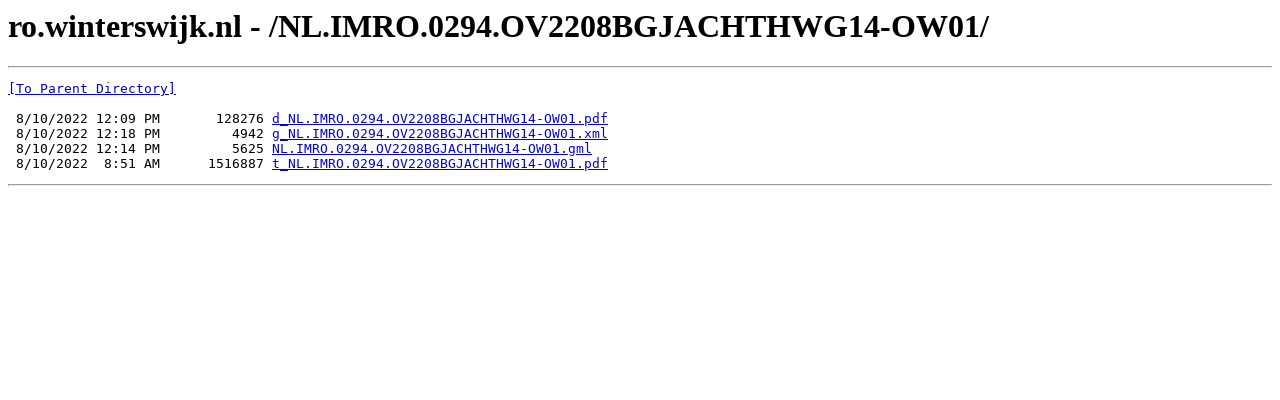

--- FILE ---
content_type: text/html; charset=UTF-8
request_url: https://ro.winterswijk.nl/NL.IMRO.0294.OV2208BGJACHTHWG14-OW01/
body_size: 808
content:
<html><head><title>ro.winterswijk.nl - /NL.IMRO.0294.OV2208BGJACHTHWG14-OW01/</title></head><body><H1>ro.winterswijk.nl - /NL.IMRO.0294.OV2208BGJACHTHWG14-OW01/</H1><hr>

<pre><A HREF="/">[To Parent Directory]</A><br><br> 8/10/2022 12:09 PM       128276 <A HREF="/NL.IMRO.0294.OV2208BGJACHTHWG14-OW01/d_NL.IMRO.0294.OV2208BGJACHTHWG14-OW01.pdf">d_NL.IMRO.0294.OV2208BGJACHTHWG14-OW01.pdf</A><br> 8/10/2022 12:18 PM         4942 <A HREF="/NL.IMRO.0294.OV2208BGJACHTHWG14-OW01/g_NL.IMRO.0294.OV2208BGJACHTHWG14-OW01.xml">g_NL.IMRO.0294.OV2208BGJACHTHWG14-OW01.xml</A><br> 8/10/2022 12:14 PM         5625 <A HREF="/NL.IMRO.0294.OV2208BGJACHTHWG14-OW01/NL.IMRO.0294.OV2208BGJACHTHWG14-OW01.gml">NL.IMRO.0294.OV2208BGJACHTHWG14-OW01.gml</A><br> 8/10/2022  8:51 AM      1516887 <A HREF="/NL.IMRO.0294.OV2208BGJACHTHWG14-OW01/t_NL.IMRO.0294.OV2208BGJACHTHWG14-OW01.pdf">t_NL.IMRO.0294.OV2208BGJACHTHWG14-OW01.pdf</A><br></pre><hr></body></html>